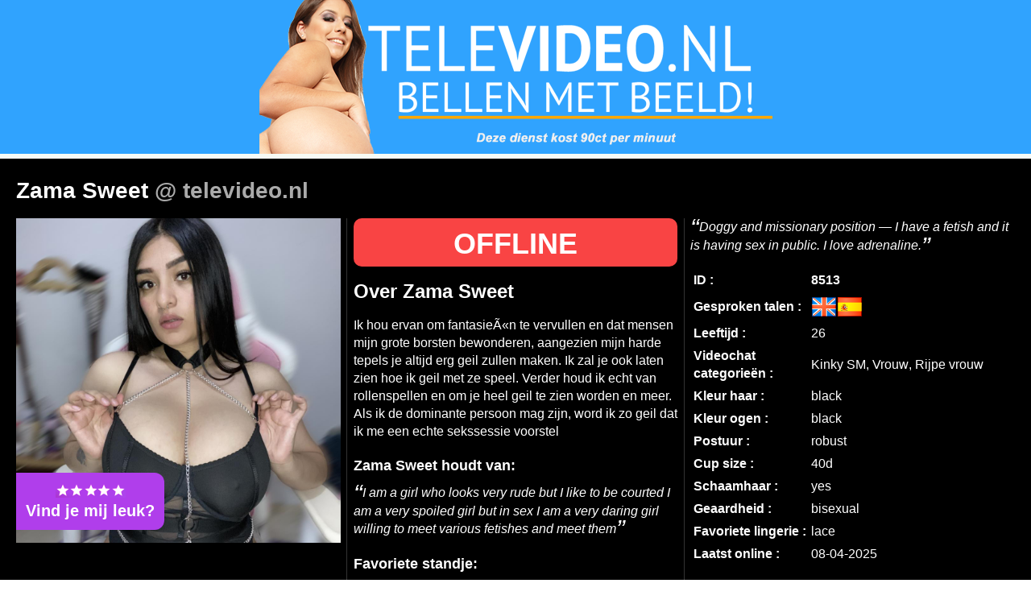

--- FILE ---
content_type: text/html; charset=UTF-8
request_url: https://televideo.nl/profiel/Zama-Sweet-8513
body_size: 8214
content:
<!doctype html>
<html xmlns="http://www.w3.org/1999/xhtml" xml:lang="nl" lang="nl" prefix="og: http://ogp.me/ns#" translate="no">
<head><base href='https://televideo.nl/' />
<meta http-equiv="Content-Type" content="text/html; charset=utf-8" />
<meta name="viewport" content="width=device-width,initial-scale=1.0, minimal-ui,viewport-fit=cover" />
<title>Zama Sweet @ Televideo</title>
<meta http-equiv='content-language' content='nl' />
<meta http-equiv='language' content='NL' />
<meta name='RATING' content='RTA-5042-1996-1400-1577-RTA' />
<meta name="robots" content="index, follow" />
<meta name="livelap:index" content="noindex"/>
<meta name="allow-search" content="YES" />
<meta name="translate" content="no" />
<meta name="googlebot" content="notranslate" />
<link rel='canonical' href='https://www.videochat.nl/profiel/Zama-Sweet-8513' />
<link rel='alternate' hreflang='nl-be' href='https://beeldbellen.be/profiel/Zama-Sweet-8513' />
<link rel='alternate' hreflang='x-default' href='https://www.videochat.nl/profiel/Zama-Sweet-8513' />
<link rel='alternate' hreflang='nl-nl' href='https://www.videochat.nl/profiel/Zama-Sweet-8513' />
<link rel='alternate' hreflang='de-de' href='https://videochatten.de/profiel/Zama-Sweet-8513' />
<link rel='alternate' hreflang='de-ch' href='https://videochat.ch/profiel/Zama-Sweet-8513' />
<link rel='alternate' hreflang='de-at' href='https://videochat.at/profiel/Zama-Sweet-8513' />
<link rel='alternate' hreflang='es' href='https://videollamadas.es/profiel/Zama-Sweet-8513' />
<link rel='alternate' hreflang='en-us' href='https://chatplanet.com/profiel/Zama-Sweet-8513' />
<link rel='alternate' hreflang='es-us' href='https://es.chatplanet.com/profiel/Zama-Sweet-8513' />
<meta name="description" content="Videochat televideo.nl" />

<meta name="apple-mobile-web-app-capable" content="yes" />
<meta name="apple-mobile-web-app-status-bar-style" content="black-translucent" />
<link rel='apple-touch-icon' sizes='57x57' href='/apple-icon-57x57.png'>
<link rel='apple-touch-icon' sizes='60x60' href='/apple-icon-60x60.png'>
<link rel='apple-touch-icon' sizes='72x72' href='/apple-icon-72x72.png'>
<link rel='apple-touch-icon' sizes='76x76' href='/apple-icon-76x76.png'>
<link rel='apple-touch-icon' sizes='114x114' href='/apple-icon-114x114.png'>
<link rel='apple-touch-icon' sizes='120x120' href='/apple-icon-120x120.png'>
<link rel='apple-touch-icon' sizes='144x144' href='/apple-icon-144x144.png'>
<link rel='apple-touch-icon' sizes='152x152' href='/apple-icon-152x152.png'>
<link rel='apple-touch-icon' sizes='180x180' href='/apple-icon-180x180.png'>
<link rel='icon' type='image/png' sizes='192x192'  href='/android-icon-192x192.png'>
<link rel='icon' type='image/png' sizes='32x32' href='/favicon-32x32.png'>
<link rel='shortcut icon' type='image/png' sizes='96x96' href='/favicon-96x96.png'>
<link rel='icon' type='image/png' sizes='16x16' href='/favicon-16x16.png'>
<link rel='manifest' href='/manifest.json'>
<script>var swFile = 'https://televideo.nl/serviceworkerv2.3.js';function registerSW(){if (typeof navigator.serviceWorker === 'undefined') return false;navigator.serviceWorker.register(swFile,{scope:"./"}).then(function(e){console.log("Service worker "+swFile+" registered for scope:"+e.scope),navigator.serviceWorker.scriptURL,swFile})}navigator.serviceWorker.controller?console.log("[PWA] active service worker found"):registerSW();</script>
<meta name='msapplication-TileColor' content='#ffffff'>
<meta name='msapplication-TileImage' content='/ms-icon-144x144.png'>
<meta name='theme-color' content='#ffffff'>
<link rel='apple-touch-startup-image' href='https://televideo.nl/assets/images/startup.jpg' />

<meta name='author' content='SLIM Web Architecture' />

<link rel='stylesheet' type='text/css' href='/minified/v20250324123323/niches.css' />
<style type='text/css'>
.nichemenu .niche.topniche {display:inline-block;}
.nichemenu .niche.filterniche {display:inline-block;}
.nichemenu .nichesubmenu {display:none;float:none;clear:both;}
.nichemenu a.niche.placeholder {width: 1px;  height: auto;  overflow: hidden;  margin-left:0;margin-right:0;padding: 0;}

div.bottomContainer ul.seksverhalen, div.bottomContainer ul.seksverhalen.allcats {
 list-style:none;
 line-height: 1.8em;
 padding: 0;
}
div.bottomContainer ul.seksverhalen.allcats {
 display: flex;
 flex-wrap: wrap;
 flex-direction: row;
 justify-content: center;
 align-items: stretch;
}
div.bottomContainer ul.seksverhalen h3 {text-align:left;}
div.bottomContainer li.story a, div.bottomContainer li.story a:visited {text-align:left;display:inline-block;color:#bd0000;font-style: italic;text-transform: capitalize;}
div.bottomContainer li.story a:hover {color:#000;}
div.landingspage.newpage {
 margin-top:40px;
 & h1, h2:first-child, h3:first-child, p:first-child {margin-top:0;}
 & h1 {text-align:left;font-size: 180%;}
 & h2, h3, h4, h5 {margin-bottom:0;text-align:left;}
 & h2+p, h3+p, h4+p {margin-top:0;}
 & h2+ul, h3+ul, h4+ul {margin-top:8px;}
 & ul:not(.seksverhalen) li {text-align: left;margin-bottom: 8px;}
 & img {max-width: 100%;height: auto;}
}
a.storycat {color:#000;text-decoration:none;}
a.storycat:hover {color:#bd0000;text-decoration:underline;}
div.bottomContainer li.story.categorie {
  background: #bd0000;
  float: left;
  color: #FFF;
  margin: 6px;
  padding: 1px 10px;
  border-radius: 6px;
  transition: background 0.5s;
}

div.bottomContainer ul li.story.categorie:hover {
 background:#000;
}

div.bottomContainer ul li.story.categorie a {
  color: #FFF;
  text-decoration: none;
}

div.bottomContainer ul li.story:not(.categorie) {
 clear:left;
}
</style>
<link rel='stylesheet' type='text/css' href='/minified/videochat-20200501.css' />
<style type='text/css'>#countryflagssel, #videotopper, body > header:nth-child(3) > nav:nth-child(4) {display:none;}</style>
<link rel='stylesheet' type='text/css' href='/minified/v20250324120331/extracss.css' />
<link rel='stylesheet' type='text/css' href='/minified/v20250330162714/realprofile2024.css' />

</head>
<body class='Computer lngNL ivrUS profpage'>
<header style="background:#30a3fe"><div id='videotopper' class='topper'><a class='btn full' href='/credits' target='_top'><span style='font-size:150%'><b>Videochat met 'n WALLET!</b></span><br /><span style='font-size:160%'>1<sup>e</sup> keer gratis 20 credits.</span></a></div><div id="logo" style='color:#000'><a href='/'><img src='/assets/images/televideo.nl_logo_v5kn.png' alt="Televideo" title="Televideo" style='border:0;width:100%;height:auto;max-width:640px;' /></a></div>
<nav role="navigation"></nav>
<h5 class='hide'>Zama Sweet @ Televideo</h5>
</header>
<main role="main" style='height:auto'>
<div id='taalbalk'>
<p style='text-align:center;font-size:130%;font-weight:bold;display:none'>Klik hieronder bij je favoriete dame op de BLAUWE of GROENE knop.</p></div>
<div id='homeMenu' class='menuknop onder hide' style='position:fixed;z-index:299;' onclick="showMenu({title:'smp',fout:'', bericht:''  ,  callAgain:false, streamAgain:false,  isCalling:true, onlyVoice:false, canDisconnect:false, canProfile:true, canCancel:true, showPublishCam:(!uIC && isPhoneConnected && isConnectedToOperator ? 1 : 0), okButton:false})"></div>
<div id='maincontent'>
<script>
function CheckNumeric(e,decimals) {
	var keynum;
	var keychar;
	var keynum = e.charCode ? e.charCode : e.keyCode;
	if(keynum==37 || keynum==39 || keynum==8 || keynum==9) { return true; }
	else {
		keychar = String.fromCharCode(keynum);
		if(decimals) {
			if(keychar>='0' && keychar<='9' || keychar=='.' || keychar=='-') { return true; } else { return false; }
		} else {
			if(keychar>='0' && keychar<='9' || keychar=='-') { return true; } else { return false; }
		}
	}
}

function SetRatingStars(rating) {
	var i=1;
	for(var x=1; x<=5; x++) {
		if(x<=rating) {
			document.getElementById('votingstar'+x).src='assets/images/votestar_filled.png';
		} else {
			document.getElementById('votingstar'+x).src='assets/images/votestar_empty.png';
		}
	}
	document.getElementById('rating').value=rating;
}
</script>
<section class='profsectie wide sect1 face' id='sec8513' >
 <div class='inner'></div>

 <h1 class='fullcolw maintitle'>Zama Sweet <span style='color:#aaa;'>@ televideo.nl</span></h1>
<div class='clr'></div>
<div class='profpic'><img width='640' height='640' data-loading='lazy' class='bimage' src='/hirespics/new/xxx/20250408T094352/Zama-Sweet-8513-1b.jpg' alt="Zama Sweet" title="Zama Sweet" />
 <!--<div class='lastonline'>Laatst online  +/- 1 min geleden</div>-->
<div class='xhastoys'></div>


<div class='votebtnholder'>
<!--<div class="votebtn" onclick="if(document.getElementById('favoritediv').style.display=='none') { document.getElementById('favoritediv').style.display='block'; document.getElementById('votediv').style.display='none'; } else { document.getElementById('favoritediv').style.display='none'; }"><img src="assets/images/heart.png" border="0" style="display:inline-block; margin-bottom:10px; margin-right:5px;"><div style="display:inline-block; margin-top:10px;">Toevoegen aan<br>favorieten</div></div>-->
<div id='openvotebtn' class="votebtn" onclick="dialog.showModal();return false;"><img src="assets/images/stars.png" border="0" alt='ster'><br>Vind je mij leuk?</div>
</div>

</div>
<dialog id="votediv" style="margin-top:10px;">
<form name="ratingform" id="ratingform" method="POST">
<a class='shine closedialogbtn' onclick='dialog.close();return false;'>x</a>
<input type="hidden" name="action" value="giverating">
<input type="hidden" name="agentid" value="8513">
<p><b>Hoeveel sterren geef jij aan Zama Sweet ?</b></p>
<input type="hidden" id="rating" name="rating" value="3">

<span style="vertical-align:middle;"><img id="votingstar1" valign="middle" hspace="4" src="assets/images/votestar_filled.png" border="0" onclick="SetRatingStars(1);" style="cursor:pointer; width:16px;" alt='ster'><img id="votingstar2" valign="middle" hspace="4" src="assets/images/votestar_filled.png" border="0" onclick="SetRatingStars(2);" style="cursor:pointer; width:16px;" alt='ster'><img id="votingstar3" valign="middle" hspace="4" src="assets/images/votestar_filled.png" border="0" onclick="SetRatingStars(3);" style="cursor:pointer; width:16px;" alt='ster'><img id="votingstar4" valign="middle" hspace="4" src="assets/images/votestar_empty.png" border="0" onclick="SetRatingStars(4);" style="cursor:pointer; width:16px;" alt='ster'><img id="votingstar5" valign="middle" hspace="4" src="assets/images/votestar_empty.png" border="0" onclick="SetRatingStars(5);" style="cursor:pointer; width:16px;" alt='ster'></span>
<br />
<br />
<p><b>Geef jouw mening over Zama Sweet :</b></p>
<input type="text" autofocus id="comment" name="comment" maxlength="60" class='reviewinp' placeholder='(geef jouw mening)' />
<br /><br />


<button class='reviewbtn' type="button" onclick="if(document.getElementById('comment').value!='') { document.getElementById('ratingform').submit(); }">Recensie versturen</button>
</form>

<br /><p><b>Dit is wat anderen zeggen:</b></p><p class='recensie'><span class='stars'><img src="assets/images/votestar_filled.png" border="0" alt='ster'><img src="assets/images/votestar_filled.png" border="0" alt='ster'><img src="assets/images/votestar_filled.png" border="0" alt='ster'><img src="assets/images/votestar_filled.png" border="0" alt='ster'><img src="assets/images/votestar_filled.png" border="0" alt='ster'></span><span class='tekst'>Mooi lichaam</span></p><p class='recensie'><span class='stars'><img src="assets/images/votestar_filled.png" border="0" alt='ster'><img src="assets/images/votestar_filled.png" border="0" alt='ster'><img src="assets/images/votestar_filled.png" border="0" alt='ster'><img src="assets/images/votestar_filled.png" border="0" alt='ster'><img src="assets/images/votestar_filled.png" border="0" alt='ster'></span><span class='tekst'>Lekker sexy lichaam .</span></p><p class='recensie'><span class='stars'><img src="assets/images/votestar_filled.png" border="0" alt='ster'><img src="assets/images/votestar_filled.png" border="0" alt='ster'><img src="assets/images/votestar_filled.png" border="0" alt='ster'><img src="assets/images/votestar_filled.png" border="0" alt='ster'><img src="assets/images/votestar_filled.png" border="0" alt='ster'></span><span class='tekst'>*****</span></p><p class='recensie'><span class='stars'><img src="assets/images/votestar_filled.png" border="0" alt='ster'><img src="assets/images/votestar_filled.png" border="0" alt='ster'><img src="assets/images/votestar_filled.png" border="0" alt='ster'><img src="assets/images/votestar_empty.png" border="0" alt='ster'><img src="assets/images/votestar_empty.png" border="0" alt='ster'></span><span class='tekst'>Dikke hangtieten</span></p><p class='recensie'><span class='stars'><img src="assets/images/votestar_filled.png" border="0" alt='ster'><img src="assets/images/votestar_filled.png" border="0" alt='ster'><img src="assets/images/votestar_filled.png" border="0" alt='ster'><img src="assets/images/votestar_empty.png" border="0" alt='ster'><img src="assets/images/votestar_empty.png" border="0" alt='ster'></span><span class='tekst'>Heerlijke vrouw! Prachtig lijf met mooie borsten en poesje!</span></p> <br />

</dialog>
<script>
const dialog=document.getElementById('votediv');
dialog.addEventListener('click', onDialogClick);
function onDialogClick(event) {
  if (event.target === dialog) {
    dialog.close();
  }
}
</script>
<div id="favoritediv" style="display:none; margin-top:10px;">
<form name="favaoriteform" id="favoriteform" method="POST">
<input type="hidden" name="action" value="setfavorite">
<input type="hidden" name="agentid" value="8513">
<input type="hidden" name="agentname" value="Zama Sweet">
<table class="ratingtable" cellpadding="4" cellspacing="4" border="1" align="center" width="90%">
 <tr>
 <td valign="top">
 Wil je weten wanneer jou favoriete dame online is?<br>
 Vul hier je mobiele nummer in waarmee je ook belt naar je favoriet.<br>
 <select class="ratinginput" name="favoritecountry" id="favoritecountry">
 <option value="31">NL</option>
 <option value="32">BE</option>
 </select>
 <input class="ratinginput" type="text" id="number" name="number" maxlength="9" size="11" placeholder="612345678" value="" onkeypress="return CheckNumeric(event,0);">
 <button type="button" style="float:right" class="greenbtnnav" onclick="if(document.getElementById('number').value!='') { document.getElementById('favoriteform').submit(); }">Aanmelden!</button></td>
 </tr>
</table>
</form>
</div>
<div class='xpadtxt'>
<div style="margin:0 auto; line-height:initial; text-align:center;"><button class="redbtn">OFFLINE</button></div><h2>Over Zama Sweet</h2>
<p>
Ik hou ervan om fantasieÃ«n te vervullen en dat mensen mijn grote borsten bewonderen, aangezien mijn harde tepels je altijd erg geil zullen maken. Ik zal je ook laten zien hoe ik geil met ze speel. Verder houd ik echt van rollenspellen en om je heel geil te zien worden en meer. Als ik de dominante persoon mag zijn, word ik zo geil dat ik me een echte sekssessie voorstel</p>
<h3>Zama Sweet houdt van:</h3><blockquote class='recensie'><span class='tekst'>I am a girl who looks very rude but I like to be courted I am a very spoiled girl but in sex I am a very daring girl willing to meet various fetishes and meet them</span></blockquote><h3>Favoriete standje:</h3><blockquote class='recensie'><span class='tekst'>Doggy and missionary position &mdash; I have a fetish and it is having sex in public. I love adrenaline.</span></blockquote></div>
















<table cellpadding="2" cellspacing="2" border="0" width="100%" class="xprofsectie performer" style="line-height: 1.4em;">
<tr>
 <td nowrap class='performer_id'><b>ID :</b></td>
 <td><b>8513</b></td>
</tr>
<tr>
 <td nowrap><b>Gesproken talen :</b></td>
 <td>
   <img loading='lazy' width='32' height='32' class='taal' src='/voicebericht/assets/land/vlg-_great_britain.png' alt='en' title='English' /><img loading='lazy' width='32' height='32' class='taal' src='/voicebericht/assets/land/vlg-_spain.png' alt='es' title='Espa&ntilde;ol' /></td>
</tr>
<tr>
<td><b>Leeftijd :</b></td>
<td>26</td>
</tr>
 <tr>
<td valign="top"><b>Videochat categorie&euml;n :</b></td>
<td>
 <span class='niche'>Kinky SM</span>, <span class='niche'>Vrouw</span>, <span class='niche'>Rijpe vrouw</span></td>
</tr>
<tr>
<td valign="top" width="100"><b>Kleur haar :</b></td>
<td>black</td>
</tr>
 <tr>
<td valign="top"><b>Kleur ogen :</b></td>
<td>black</td>
</tr>
 <tr>
<td valign="top"><b>Postuur :</b></td>
<td>robust</td>
</tr>
<tr>
<td valign="top"><b>Cup size :</b></td>
<td>40d</td>
</tr><tr><td valign="top"><b>Schaamhaar :</b></td><td>yes</td></tr><tr><td valign="top"><b>Geaardheid :</b></td><td>bisexual</td></tr><tr>
<td valign="top" nowrap><b>Favoriete lingerie :</b></td>
<td>lace</td>
</tr>

<tr>
<td valign="top"><b>Laatst online :</b></td>
<td>08-04-2025</td>
</tr>


</table>
<br />
<a class='abackniche ' style="margin:auto;" onclick="if (document.referrer != '' && document.referrer.indexOf(location.host)>0) {history.go(-1);} else {document.location.href='/#sec8513';return false;}" href="/#sec8513" title='Videochat sex overzicht'>Ga terug</a><br>


 </section>
 <h2 class='nuook'>Nu ook <span style='color:#1a9003;'>ONLINE</span> voor beeldbellen sex</h2><div class='nuookagents'><div class="onlineagents" style="cursor:pointer;" id="online_3670"><a class='shine' href='/profiel/LisaRae-3670'><img loading='lazy' src="/hirespics/new/xxx/20240416T112018/LisaRae-3670-1b.jpg" alt="LisaRae" title="LisaRae" width="100%" /></a><a href='/profiel/LisaRae-3670' style="font-weight:bold; font-size:20px; display:block; height:40px; text-decoration:none; color:#000;">LisaRae</a></div><div class="onlineagents" style="cursor:pointer;" id="online_9013"><a class='shine' href='/profiel/Ana-Maria-9013'><img loading='lazy' src="/hirespics/new/xxx/20260114T111822/Ana-Maria-9013-1b.jpg" alt="Ana Maria" title="Ana Maria" width="100%" /></a><a href='/profiel/Ana-Maria-9013' style="font-weight:bold; font-size:20px; display:block; height:40px; text-decoration:none; color:#000;">Ana Maria</a></div><div class="onlineagents" style="cursor:pointer;" id="online_3825"><a class='shine' href='/profiel/Sexy-Jade-3825'><img loading='lazy' src="/hirespics/new/xxx/20251204T101341/Sexy-Jade-3825-1b.jpg" alt="Sexy Jade" title="Sexy Jade" width="100%" /></a><a href='/profiel/Sexy-Jade-3825' style="font-weight:bold; font-size:20px; display:block; height:40px; text-decoration:none; color:#000;">Sexy Jade</a></div><div class="onlineagents" style="cursor:pointer;" id="online_8478"><a class='shine' href='/profiel/HollyRogers-8478'><img loading='lazy' src="/hirespics/new/xxx/20231219T091342/HollyRogers-8478-1b.jpg" alt="HollyRogers" title="HollyRogers" width="100%" /></a><a href='/profiel/HollyRogers-8478' style="font-weight:bold; font-size:20px; display:block; height:40px; text-decoration:none; color:#000;">HollyRogers</a></div><div class="onlineagents" style="cursor:pointer;" id="online_8443"><a class='shine' href='/profiel/PearlConnel-8443'><img loading='lazy' src="/hirespics/new/xxx/20240326T162054/PearlConnel-8443-1b.jpg" alt="PearlConnel" title="PearlConnel" width="100%" /></a><a href='/profiel/PearlConnel-8443' style="font-weight:bold; font-size:20px; display:block; height:40px; text-decoration:none; color:#000;">PearlConnel</a></div><div class="onlineagents" style="cursor:pointer;" id="online_8419"><a class='shine' href='/profiel/JuliaGold-8419'><img loading='lazy' src="/hirespics/new/xxx/20240311T114040/JuliaGold-8419-1b.jpg" alt="JuliaGold" title="JuliaGold" width="100%" /></a><a href='/profiel/JuliaGold-8419' style="font-weight:bold; font-size:20px; display:block; height:40px; text-decoration:none; color:#000;">JuliaGold</a></div></div>

<div style='padding: 12px 0;margin-bottom:22px;'><center><a style='color:inherit' href='/overzicht.php'>Overzicht van alle videochatsex modellen</a></center></div> </div> <section id='callview' class='callview'> <img id='premsgtop' src='/assets/images/dame-komt-zo-NL.png' alt="Je ziet zo de operator LIVE verschijnen" width='640' height='90' style='height:auto;' loading='lazy' /> <div id='premsgmid'><p>De dame/heer wordt nu gebeld</p><div class='loader'></div><div class='newnowcam'><span style='color:yellow'>Nieuw!</span> Start jij ook je camera? Klik dan op groene button links onder.</div></div> <div id='audioicons'><img src='/assets/icons/speaker4.png' alt='audio' loading='lazy' width='77' height='150' style='height:auto' /></div> <div id='textchatbtn' title='Start textchat'></div> <div id='livevideo'></div> <div id='nextlady'></div> <div id='gift10' onclick='showNewGifts()'></div> <div id='toy10'></div><div id='vipicons' onclick='goVIP()' title='Go Private VIP!'></div> </section> </main><section id='beschrijving'> <div class='clr'></div> <div id='countryflagssel'> <a href='https://www.videochat.nl/' hreflang='nl-nl'><img width='70' height='47' src='/assets/images/flags/Netherlands.png' alt='NL' title='Videochat Nederland' /></a> <a href='https://beeldbellen.be/' hreflang='nl-be'><img width='70' height='47' src='/assets/images/flags/Belgium.png' alt='BE' title='Videochat Belgi&euml;' /></a> <a href='https://videochatten.de/' hreflang='de-de'><img width='70' height='47' src='/assets/images/flags/Germany.png' alt='DE' title='Videochat Deutschland' /></a> <a href='https://videochat.ch/' hreflang='de-ch'><img width='70' height='47' src='/assets/images/flags/Switzerland.png' alt='CH' title='Videochat Schweiz' /></a> <a href='https://videochat.at/' hreflang='de-at'><img width='70' height='47' src='/assets/images/flags/Austria.png' alt='AT' title='Videochat &Ouml;sterreich' /></a> <a href='https://videollamadas.es/' hreflang='es' ><img width='70' height='47' src='/assets/images/flags/Spain.png' alt='ES' title='Videochat Espa&ntilde;a' /></a> <a href='https://chatplanet.com/' hreflang='en-us'><img width='70' height='47' src='/assets/images/flags/USA.png' alt='US' title='Videochat USA' /></a> </div> </section> <footer style='background:#d0d0d0'><section class='clr'><br /><br /><a style='font-size:120%;font-weight:bold;' hreflang='nl' href='/wallet.php'>Uitleg Videochat via Wallet</a><br /><br /><a href='/voorwaarden.php'>Gebruikersovereenkomst</a> | <a href='/privacy.php'>Privacy statement</a> | <a hreflang='nl' href='/cookies.php?lang=nl'>Cookie statement</a> | <a href='/contact'>Contact</a><br /><br />Copyright (c) 2025 Superfoon B.V. Westblaak 92, 3012 KM Rotterdam, Nederland. Alle rechten voorbehouden<br /><p class='TEXT'>Alle modellen zijn 18 jaar en ouder. Deze website is alleen geschikt voor personen van 18 jaar of ouder.<br /><br />Bescherm minderjarigen tegen expliciete beelden op internet met: <a href='https://cybersitter.27labs.com/' rel='nofollow noopener' target='_blank' style='TEXT'>cybersitter</a>, <a href='https://safetonet.com/' rel='nofollow noopener' target='_blank' style='TEXT'>safetonet</a>, <a href='https://www.netnanny.com' rel='nofollow noopener' target='_blank' style='TEXT'>netnanny</a>.</p><p style='height:10px'><br /></p> <div style='margin: 20px auto 20px auto;text-align:center;'><p><a href='https://www.erowerk.nl/' rel='noopener' target='_blank'><img style='max-width:640px;width:100%;height:auto;display:block;margin:0 auto 0 auto;' width='640' height='100' src='/voicebericht/assets/images/verdien-geld-met-anoniem-thuiswerk.jpg' alt='verdien geld met thuiswerk' loading='lazy' /></a><br /><br /></p></div> </section></footer> <div id='log' style='display:none'></div><script type='text/javascript' data-crossorigin='anonymous' src='/voicebericht/jquery-3.3.1.min.js'></script> <script type='text/javascript'> var pageIsLoaded=false; var sfw='0'; var vcvernew = 'v25.8b'; var siteDom = 'televideo.nl'; var siteSub = ''; var forceGA4 = false; var lnkAffiliate = ''; var defCountry = 'NL'; var customerstatus = 'nostatus'; var showCallScreenAgain = false; var oplimit = 36; var istextonly=0; var curtransport = 'UDP'; var clMyDev = "Computer"; var clMyOs = "mac os x (puma)"; var clMyCountry = "US"; var clMyRegion = "US"; var androidLowVer = false; var androidbrw = "chrome 131.0.0.0"; var androidver = "131"; var ischrome = "1"; var mysessionid='6a2d0a0246097e9bf6f23155ccea2f30'; var padnaarapp = "/"; var subsite = ""; var debugscript = ""; var profileId = '8513'; var curniche = ''; var defSiteLang = 'NL'; var isPhoneConnected = false; var loggedInEmail = false; var fffs='flashphoner.min.js'; var isInVIPCll = 0; var isConnectedToOperator = false; var unhh = ''; var checkCcbst = false; var ccbstFailed = false; var ccid = 0; var curopid = 0; var curopname = ""; var curopimg = ""; var curcalltype="normal"; var stopping=0; var hiresdir = '/hirespics/new/'; var profdir = 'profiel'; var shareddir = '/voicebericht'; var picrating='xxx'; var canModifyCall = "1"; var curOrientation = "normaal"; var curStreamValue = ''; var isChangingAgents = 0; var feedbackscript = 'sendproblem.php'; var showWallet = 1; var lastCallMethod = ''; var operatorListScr = 'realprofile'; var pusherScript = 'https://js.pusher.com/8.4.0/pusher.min.js'; var pusherCluster = 'eu'; var PUSHERAPP_AUTHKEY = '3476bbca8ceccaebf4f1'; var PUSHERAPP_CLIENT_CHANNEL = 'vcclient'; var PUSHERAPP_WEBCAMEVENTS_PRETXT = 'vcevents'; var PUSHERAPP_CLIENT_SECRET = mysessionid; var appmode = '3'; var multiCallEnabled = 0; var localStreamName='LSNa3cacc323953918cf50deae01dd5f'; var ffver = 'v200.244'; var forceHLS = false; var showPublishCam = true; var tooSlowOw = false; var actparam = ''; var uIC = '0'; var uICMultiChoice = '0'; var strmsrv='ivrdirect2.informatiedienst.nl'; function showsubniche() {$('.nichesubmenu').toggle(); $('.niche.topniche').toggle();$('.niche.nichesubsel.filterniche b').toggleClass('flipvertical');} var mygcld = ''; var mygcldc = 0; var isBetaTest = false;var testmode = '0';var myextraknop1 = false; var debugging = 0; var myextraknop2 = false; var myextraknop3 = false; var walletGift=1; var myWalletId=0; var myWalletBal=0; var myWalletCid='0'; var myextraknop4 = false; var myextraknop5 = false; var myextraknop6 = false; </script><script src='/minified/v25.8b/trans_NL.js'></script><script src='/minified/v25.8b/videochat-202601-attribs-min.js'></script><script async src='/minified/v25.8b/videochat-inc-202404-v1-min.js'></script><script async src='/minified/v25.8b/Tocca.min.js'></script> <script type='text/javascript'> $(document).bind('contextmenu', function(e) {e.preventDefault();}); </script> <audio id='vcaudio' class='vcaudio' preload='none'><source src='/assets/sounds/zoom.mp3' type='audio/mpeg'></audio><script type='text/javascript'>var visibilityAPIsupported=!1,curTabIsVisible="yes",oldcurTabIsVisible="yes";function getHiProp(){var i=["webkit","moz","ms","o"];if("hidden"in document)return"hidden";for(var s=0;s<i.length;s++)if(i[s]+"Hidden" in document)return i[s]+"Hidden";return null}function isHi(){var i=getHiProp();return!!i&&document[i]}function viChange(){var i=isHi();visibilityAPIsupported&&("yes"!=(curTabIsVisible=i?"no":"yes")||document.hasFocus()||(curTabIsVisible="yesbutnotfocussed"),oldcurTabIsVisible!=curTabIsVisible&&(updateLog("Page visible (API):"+curTabIsVisible),oldcurTabIsVisible=curTabIsVisible,"yes"==curTabIsVisible&&inactivityCheck()))}var viProp=getHiProp();if(viProp){visibilityAPIsupported=!0;var i=viProp.replace(/[H|h]idden/,"")+"visibilitychange";document.addEventListener(i,viChange),oldcurTabIsVisible!=(curTabIsVisible=isHi()?"no":"yes")&&(console.log("Visible:"+curTabIsVisible),"yes"==curTabIsVisible&&inactivityCheck(),oldcurTabIsVisible=curTabIsVisible)}else visibilityAPIsupported=!1,updateLog("visibilityAPI n/a"),window.addEventListener("pageshow",function(i){"yes"!=curTabIsVisible&&(updateLog("pageshow"),curTabIsVisible="yes",inactivityCheck())},!1),window.addEventListener("pagehide",function(i){"no"!=curTabIsVisible&&(updateLog("pagehide"),curTabIsVisible="no")},!1),window.addEventListener("focus",function(i){"yes"!=curTabIsVisible&&(updateLog("pagefocus"),curTabIsVisible="yes",inactivityCheck())},!1),window.addEventListener("blur",function(i){"no"!=curTabIsVisible&&(updateLog("pageblur"),curTabIsVisible="no")},!1),"onfocusin"in document&&console.log("onfocusin support");</script></body></html>

--- FILE ---
content_type: text/css
request_url: https://televideo.nl/minified/v20250330162714/realprofile2024.css
body_size: 711
content:
blockquote.recensie,p.recensie{font-style:italic;margin-top:0}.greenbtnnav,.onlineagents,.votebtn,h2.nuook{text-align:center}.greenbtnnav{display:inline-block;color:#404040;font-size:20px;font-weight:700;border:2px solid #8fe007;background:#1a9003;background:-moz-linear-gradient(119deg,#1a9003 0,#67c608 46%,#c7f92c 100%);background:-webkit-linear-gradient(119deg,#1a9003 0,#67c608 46%,#c7f92c 100%);background:linear-gradient(119deg,#1a9003 0,#67c608 46%,#c7f92c 100%);-webkit-border-radius:10px;-moz-border-radius:10px;border-radius:10px;text-decoration:none;cursor:pointer;padding:4px 12px;width:140px;margin-right:10px}.profsectie{background-color:#000;color:#fff;padding-top:10px}.greencallbtn{display:block;color:#404040;font-size:28px;font-weight:700;padding:6px 0!important;border:2px solid #8fe007;background:#1a9003;-webkit-border-radius:10px;-moz-border-radius:10px;border-radius:10px;text-decoration:none;cursor:pointer;margin-top:10px}.bluebtn,.redbtn{font-size:36px;padding-top:4px;margin-top:10px;color:#fff;height:60px;display:block;font-weight:700;width:100%;text-decoration:none;cursor:pointer}.redbtn{border:2px solid #ba1111;background:#b70606;-webkit-border-radius:10px;-moz-border-radius:10px;border-radius:10px}.bluebtn{border:2px solid #413df9;background:#0906b4;-webkit-border-radius:10px;-moz-border-radius:10px;border-radius:10px}.recensie span.stars,.recensie span.tekst,.votebtn{display:inline-block;vertical-align:top}.votebtn{color:#fff;font-size:20px;padding-top:10px;font-weight:700;border:2px solid #ae099d;background:#aa12f9;-webkit-border-radius:10px;-moz-border-radius:10px;border-radius:10px;width:100%;height:60px;text-decoration:none;cursor:pointer}.ratinginput,.ratingtable{font-size:14px;color:#fd9727}.ratingtable{border:1px solid #fff;border-collapse:collapse;padding:5px}.ratinginput{background-color:#000;border:1px solid #fd9727;-webkit-border-radius:5px;-moz-border-radius:5px;border-radius:5px;margin:4px}#countryflagssel,#videotopper,body>header:nth-child(3)>nav:nth-child(4){display:none}.profsectie.wide{box-sizing:border-box;width:100%;max-width:100%;columns:auto 400px;column-rule:1px solid #333;padding:20px}blockquote.recensie{width:100%;display:block;margin-left:0;box-sizing:border-box}.recensie span.stars{margin-right:12px}.recensie span.tekst:before{content:'\201C';font-size:200%;vertical-align:middle;display:inline}.recensie span.tekst:after{content:'\201D';font-size:200%;vertical-align:middle;display:inline}.recensie span.tekst{width:Calc(100% - 85px)}blockquote.recensie span.tekst{width:auto}div.nuookagents{display:flex;flex-direction:row;flex-wrap:wrap;justify-content:space-evenly;margin:12px auto}.onlineagents{display:inline-block;margin:5px;max-width:30%;flex:0 0 16%;min-width:150px}h3{margin-bottom:12px;margin-top:20px;font-size:18px}#maincontent,.profsectie.wide div.onlineagents{display:block}.xpadtxt{display:table;line-height:1.4em;margin-top:12px}.reviewbtn,.reviewinp{-webkit-appearance:none;-moz-appearance:none;outline:0;font-size:16px;white-space-collapse:discard;text-space-collapse:trim-inner;margin-top:4px;margin-bottom:8px;box-sizing:border-box;transition:.3s}a.shine,button.shine{transition:.3s}.votebtn:hover,a.shine:hover,button.shine:hover{filter:brightness(120%)}a.aniche{color:#f876e0}a.abackniche{font-size:12px;margin-bottom:6px;background:#eb00c1;color:#fff;display:inline-block;padding:6px 12px;font-weight:700;text-decoration:none;transition:.3s;border-radius:6px;line-height:normal}a.abackniche:hover{background:#fff;color:#eb00c1}.reviewinp{border:1px solid #333;pointer-events:auto;-webkit-user-select:initial;-khtml-user-select:initial;-moz-user-select:initial;-ms-user-select:initial;user-select:initial;width:100%;max-width:320px;padding:6px 12px;border-radius:8px}.reviewinp:hover{background:#ddd;color:#000}.reviewbtn{width:200px;padding:20px;background:#000;color:#eee;border:1px solid #333}.reviewbtn:focus,.reviewbtn:hover{background:#333}dialog[open]{opacity:1}dialog{opacity:0;box-shadow:0 10px 20px 20px rgba(0,0,0,.3)}.closedialogbtn{position:absolute;right:0;top:0;display:block;padding:6px 12px;text-decoration:none;background:#ddd;color:#000;font-size:26px;font-weight:400}.fullcolw{column-span:all}.maintitle{margin:0 auto 18px;text-align:left;padding-top:4px;font-size:28px;white-space:nowrap;overflow:hidden;text-overflow:ellipsis}.profvideo{width:100%;height:auto;border:1px solid #ddd;box-sizing:border-box;background:#111}div.bottomContainer{margin-top:0}button.bluebtn{transition:.3s;border:0;background:#0906b4;cursor:default}button.bluebtn.meekijkbtn{background:#831465;cursor:pointer}button.redbtn{border:0;background:#f94444;cursor:default}div.votebtn{transition:.3s;border:0;background:#b03eeb;width:auto;padding:12px;height:auto;border-radius:0 12px 12px 0}a.greencallbtn{border:0;background:#67c608;transition:.3s}.profpic{position:relative}.votebtnholder{position:absolute;left:0;bottom:20px}h1.fullcolw.maintitle em{font-style:normal}@media screen and (orientation:portrait){h1.fullcolw.maintitle em,h1.fullcolw.maintitle span{display:none}div.votebtn{font-size:14px;height:auto;padding:6px}}

--- FILE ---
content_type: image/svg+xml
request_url: https://televideo.nl/assets/images/spinner.svg
body_size: -444
content:
<svg width='120px' height='120px' xmlns="http://www.w3.org/2000/svg" viewBox="0 0 100 100" preserveAspectRatio="xMidYMid" class="uil-default"><rect x="0" y="0" width="100" height="100" fill="none" class="bk"></rect><rect  x='46.5' y='40' width='7' height='20' rx='5' ry='5' fill='#dddddd' transform='rotate(0 50 50) translate(0 -30)'>  <animate attributeName='opacity' from='1' to='0' dur='1s' begin='-1s' repeatCount='indefinite'/></rect><rect  x='46.5' y='40' width='7' height='20' rx='5' ry='5' fill='#dddddd' transform='rotate(30 50 50) translate(0 -30)'>  <animate attributeName='opacity' from='1' to='0' dur='1s' begin='-0.9166666666666666s' repeatCount='indefinite'/></rect><rect  x='46.5' y='40' width='7' height='20' rx='5' ry='5' fill='#dddddd' transform='rotate(60 50 50) translate(0 -30)'>  <animate attributeName='opacity' from='1' to='0' dur='1s' begin='-0.8333333333333334s' repeatCount='indefinite'/></rect><rect  x='46.5' y='40' width='7' height='20' rx='5' ry='5' fill='#dddddd' transform='rotate(90 50 50) translate(0 -30)'>  <animate attributeName='opacity' from='1' to='0' dur='1s' begin='-0.75s' repeatCount='indefinite'/></rect><rect  x='46.5' y='40' width='7' height='20' rx='5' ry='5' fill='#dddddd' transform='rotate(120 50 50) translate(0 -30)'>  <animate attributeName='opacity' from='1' to='0' dur='1s' begin='-0.6666666666666666s' repeatCount='indefinite'/></rect><rect  x='46.5' y='40' width='7' height='20' rx='5' ry='5' fill='#dddddd' transform='rotate(150 50 50) translate(0 -30)'>  <animate attributeName='opacity' from='1' to='0' dur='1s' begin='-0.5833333333333334s' repeatCount='indefinite'/></rect><rect  x='46.5' y='40' width='7' height='20' rx='5' ry='5' fill='#dddddd' transform='rotate(180 50 50) translate(0 -30)'>  <animate attributeName='opacity' from='1' to='0' dur='1s' begin='-0.5s' repeatCount='indefinite'/></rect><rect  x='46.5' y='40' width='7' height='20' rx='5' ry='5' fill='#dddddd' transform='rotate(210 50 50) translate(0 -30)'>  <animate attributeName='opacity' from='1' to='0' dur='1s' begin='-0.4166666666666667s' repeatCount='indefinite'/></rect><rect  x='46.5' y='40' width='7' height='20' rx='5' ry='5' fill='#dddddd' transform='rotate(240 50 50) translate(0 -30)'>  <animate attributeName='opacity' from='1' to='0' dur='1s' begin='-0.3333333333333333s' repeatCount='indefinite'/></rect><rect  x='46.5' y='40' width='7' height='20' rx='5' ry='5' fill='#dddddd' transform='rotate(270 50 50) translate(0 -30)'>  <animate attributeName='opacity' from='1' to='0' dur='1s' begin='-0.25s' repeatCount='indefinite'/></rect><rect  x='46.5' y='40' width='7' height='20' rx='5' ry='5' fill='#dddddd' transform='rotate(300 50 50) translate(0 -30)'>  <animate attributeName='opacity' from='1' to='0' dur='1s' begin='-0.16666666666666666s' repeatCount='indefinite'/></rect><rect  x='46.5' y='40' width='7' height='20' rx='5' ry='5' fill='#dddddd' transform='rotate(330 50 50) translate(0 -30)'>  <animate attributeName='opacity' from='1' to='0' dur='1s' begin='-0.08333333333333333s' repeatCount='indefinite'/></rect></svg>